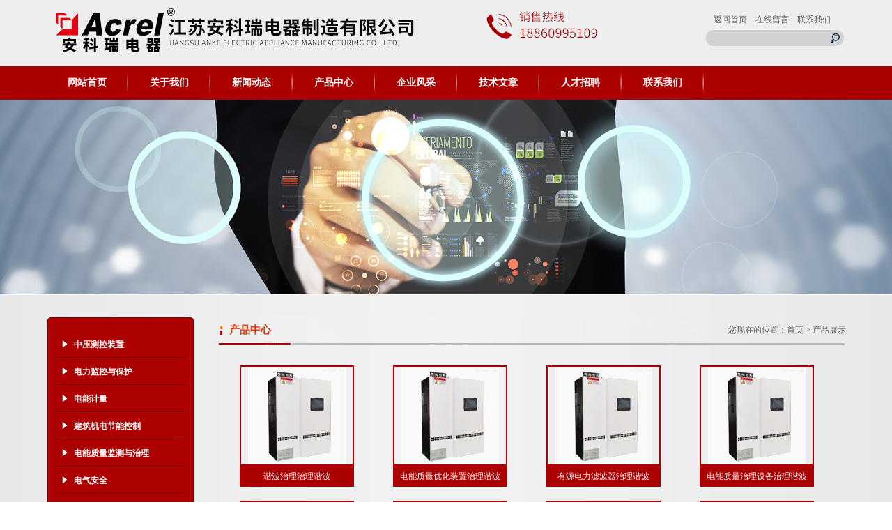

--- FILE ---
content_type: text/html; charset=utf-8
request_url: http://www.jsakrel.cn/products-p43/
body_size: 8255
content:
<!DOCTYPE html PUBLIC "-//W3C//DTD XHTML 1.0 Transitional//EN" "http://www.w3.org/TR/xhtml1/DTD/xhtml1-transitional.dtd">
<html xmlns="http://www.w3.org/1999/xhtml">
<head>
<link rel="canonical" href="http://www.jsakrel.cn/products.html" />

<meta http-equiv="Content-Type" content="text/html; charset=utf-8" />
<TITLE>产品展示_第(43)页-江苏安科瑞电器制造有限公司</TITLE>
<link href="/Skins/139035/css/css.css" rel="stylesheet" type="text/css" />
<script type="application/ld+json">
{
"@context": "https://ziyuan.baidu.com/contexts/cambrian.jsonld",
"@id": "http://www.jsakrel.cn/products-p43/",
"title": "产品展示_第(43)页-江苏安科瑞电器制造有限公司",
"upDate": "2024-11-21T14:46:46"
    }</script>
<script language="javaScript" src="/js/JSChat.js"></script><script language="javaScript">function ChatBoxClickGXH() { DoChatBoxClickGXH('http://chat.afzhan.com',152933) }</script><script>
(function(){
var bp = document.createElement('script');
var curProtocol = window.location.protocol.split(':')[0];
if (curProtocol === 'https') {
bp.src = 'https://zz.bdstatic.com/linksubmit/push.js';
}
else {
bp.src = 'http://push.zhanzhang.baidu.com/push.js';
}
var s = document.getElementsByTagName("script")[0];
s.parentNode.insertBefore(bp, s);
})();
</script>
</head>

<body>

<div id="header_box">
<div id="header">
  <div class="logo"><a href="/"><img src="/Skins/139035/images/logo.jpg" border="0"/></a></div>
  <div class="top_right">
    <div class="top_nav"><a href="/">返回首页</a><a href="/order.html">在线留言</a><a href="/contact.html">联系我们</a></div>
    <div class="search">
            <form name="form1" method="post" action="/products.html" onSubmit="return checkform(form1)">
                <ul>
                  <li>
                    <input name="keyword" type="text" class="tx1">
                    <input  type="submit" name="Submit" class="bt1" value="">
                  </li>
                  
                </ul>
        </form>
      </div>
  </div>
</div>
</div>
<div id="nav_box">
   <ul id="nav">
    <li><a href="/">网站首页</a></li>
    <li><a href="/aboutus.html">关于我们</a></li>
    <li><a href="/news.html">新闻动态</a></li>
    <li><a href="/products.html">产品中心</a></li>
    <li><a href="/anther2.html">企业风采</a></li>
    <li><a href="/article.html">技术文章</a></li>
    <li><a href="/job.html">人才招聘</a></li>
    <li class="no_x"><a href="/contact.html">联系我们</a></li>
  </ul> 
</div>
<div id="banner1"></div>
<script src="http://www.afzhan.com/mystat.aspx?u=acrelxz"></script>

<div id="content_top">
<div id="ny_content">
  <div class="ny_left">
  <div class="cpml">
  <div class="ml_top"></div>
   <ul id="pro_nav_lb" class="pro_nav">
    
		 <li><a href="/acrelxz-ParentList-375765/" title="中压测控装置" class="dla"  onmouseover="showsubmenu('中压测控装置')"><strong>中压测控装置</strong></a></li> 

     		    <div id="submenu_中压测控装置" style="display:none">
                
		 <li><a href="/acrelxz-SonList-385936/" target="_blank" title="WH系列温湿度控制器" class="dla2">WH系列温湿度控制器</a></li> 
		     
		 <li><a href="/acrelxz-SonList-375769/" target="_blank" title="ACTB电流互感器过电压保护器" class="dla2">ACTB电流互感器过电压保护器</a></li> 
		     
		 <li><a href="/acrelxz-SonList-375770/" target="_blank" title="ASD系列开关柜综合测控装置" class="dla2">ASD系列开关柜综合测控装置</a></li> 
		     
		 <li><a href="/acrelxz-SonList-375771/" target="_blank" title="AM系列中压保护装置" class="dla2">AM系列中压保护装置</a></li> 
		     
            </div>
          
		 <li><a href="/acrelxz-ParentList-203971/" title="电力监控与保护" class="dla"  onmouseover="showsubmenu('电力监控与保护')"><strong>电力监控与保护</strong></a></li> 

     		    <div id="submenu_电力监控与保护" style="display:none">
                
		 <li><a href="/acrelxz-SonList-644132/" target="_blank" title="AM系列微机保护装置" class="dla2">AM系列微机保护装置</a></li> 
		     
		 <li><a href="/acrelxz-SonList-644109/" target="_blank" title="WHD系列智能型温湿度控制器" class="dla2">WHD系列智能型温湿度控制器</a></li> 
		     
		 <li><a href="/acrelxz-SonList-644051/" target="_blank" title="AMB系列智能母线监控解决方案" class="dla2">AMB系列智能母线监控解决方案</a></li> 
		     
		 <li><a href="/acrelxz-SonList-244384/" target="_blank" title="PZ系列可编程智能电测表" class="dla2">PZ系列可编程智能电测表</a></li> 
		     
		 <li><a href="/acrelxz-SonList-380277/" target="_blank" title="ACR系列网络电力仪表" class="dla2">ACR系列网络电力仪表</a></li> 
		     
		 <li><a href="/acrelxz-SonList-380276/" target="_blank" title="高海拔电力仪表" class="dla2">高海拔电力仪表</a></li> 
		     
		 <li><a href="/acrelxz-SonList-385903/" target="_blank" title="APMD系列仪表" class="dla2">APMD系列仪表</a></li> 
		     
		 <li><a href="/acrelxz-SonList-385897/" target="_blank" title="导轨式多功能表" class="dla2">导轨式多功能表</a></li> 
		     
		 <li><a href="/acrelxz-SonList-244377/" target="_blank" title="ASJ系列智能电力继电器" class="dla2">ASJ系列智能电力继电器</a></li> 
		     
		 <li><a href="/acrelxz-SonList-244383/" target="_blank" title="ARC功率因数自动补偿控制仪" class="dla2">ARC功率因数自动补偿控制仪</a></li> 
		     
		 <li><a href="/acrelxz-SonList-244379/" target="_blank" title="ACM配电线路过负荷监控装置" class="dla2">ACM配电线路过负荷监控装置</a></li> 
		     
		 <li><a href="/acrelxz-SonList-244380/" target="_blank" title="ARD系列智能电动机保护器" class="dla2">ARD系列智能电动机保护器</a></li> 
		     
		 <li><a href="/acrelxz-SonList-385908/" target="_blank" title="ALP系列智能低压线路保护装置" class="dla2">ALP系列智能低压线路保护装置</a></li> 
		     
		 <li><a href="/acrelxz-SonList-244382/" target="_blank" title="AMC16系列多回路监控装置" class="dla2">AMC16系列多回路监控装置</a></li> 
		     
		 <li><a href="/acrelxz-SonList-244381/" target="_blank" title="ARTU系列四遥单元" class="dla2">ARTU系列四遥单元</a></li> 
		     
		 <li><a href="/acrelxz-SonList-244376/" target="_blank" title="ARTM系列温度巡检测控仪" class="dla2">ARTM系列温度巡检测控仪</a></li> 
		     
		 <li><a href="/acrelxz-SonList-385909/" target="_blank" title="AGF-D系列光伏直流柜采集装置" class="dla2">AGF-D系列光伏直流柜采集装置</a></li> 
		     
		 <li><a href="/acrelxz-SonList-385910/" target="_blank" title="AGF-IM光伏直流绝缘监控装置" class="dla2">AGF-IM光伏直流绝缘监控装置</a></li> 
		     
		 <li><a href="/acrelxz-SonList-385911/" target="_blank" title="APQM系列电能质量在线监测装置" class="dla2">APQM系列电能质量在线监测装置</a></li> 
		     
		 <li><a href="/acrelxz-SonList-244370/" target="_blank" title="APV系列智能光伏汇流箱" class="dla2">APV系列智能光伏汇流箱</a></li> 
		     
		 <li><a href="/acrelxz-SonList-286226/" target="_blank" title="APG系列光伏直流防雷柜" class="dla2">APG系列光伏直流防雷柜</a></li> 
		     
		 <li><a href="/acrelxz-SonList-385912/" target="_blank" title="交流汇流箱" class="dla2">交流汇流箱</a></li> 
		     
		 <li><a href="/acrelxz-SonList-385913/" target="_blank" title="并网柜" class="dla2">并网柜</a></li> 
		     
		 <li><a href="/acrelxz-SonList-244372/" target="_blank" title="AGP风力发电测量保护模块" class="dla2">AGP风力发电测量保护模块</a></li> 
		     
		 <li><a href="/acrelxz-SonList-385915/" target="_blank" title="APSM直流电源监控系统" class="dla2">APSM直流电源监控系统</a></li> 
		     
		 <li><a href="/acrelxz-SonList-244378/" target="_blank" title="ARTU-T低压变频监控装置" class="dla2">ARTU-T低压变频监控装置</a></li> 
		     
		 <li><a href="/acrelxz-SonList-385916/" target="_blank" title="Acrel-2000电力监控系统" class="dla2">Acrel-2000电力监控系统</a></li> 
		     
		 <li><a href="/acrelxz-SonList-286225/" target="_blank" title="Acrel-BUS智能照明控制系统" class="dla2">Acrel-BUS智能照明控制系统</a></li> 
		     
		 <li><a href="/acrelxz-SonList-286228/" target="_blank" title="AZX-J低压智能计量箱" class="dla2">AZX-J低压智能计量箱</a></li> 
		     
		 <li><a href="/acrelxz-SonList-244371/" target="_blank" title="ADDC智能空调节能控制器" class="dla2">ADDC智能空调节能控制器</a></li> 
		     
		 <li><a href="/acrelxz-SonList-385922/" target="_blank" title="Acrel-2000 V8.0光伏电站电力监控系统" class="dla2">Acrel-2000 V8.0光伏电站电力监控系统</a></li> 
		     
		 <li><a href="/acrelxz-SonList-356909/" target="_blank" title="智能照明控制系统" class="dla2">智能照明控制系统</a></li> 
		     
		 <li><a href="/acrelxz-SonList-286231/" target="_blank" title="ARDP智能水泵控制器" class="dla2">ARDP智能水泵控制器</a></li> 
		     
		 <li><a href="/acrelxz-SonList-286230/" target="_blank" title="AZG智能配电柜、AZX智能配电箱" class="dla2">AZG智能配电柜、AZX智能配电箱</a></li> 
		     
            </div>
          
		 <li><a href="/acrelxz-ParentList-203972/" title="电能计量" class="dla"  onmouseover="showsubmenu('电能计量')"><strong>电能计量</strong></a></li> 

     		    <div id="submenu_电能计量" style="display:none">
                
		 <li><a href="/acrelxz-SonList-639066/" target="_blank" title="AEM系列电能表" class="dla2">AEM系列电能表</a></li> 
		     
		 <li><a href="/acrelxz-SonList-589417/" target="_blank" title="AWT100无线通信终端" class="dla2">AWT100无线通信终端</a></li> 
		     
		 <li><a href="/acrelxz-SonList-589416/" target="_blank" title="AEW110无线通讯转换器" class="dla2">AEW110无线通讯转换器</a></li> 
		     
		 <li><a href="/acrelxz-SonList-589415/" target="_blank" title="AEW100无线计量模块" class="dla2">AEW100无线计量模块</a></li> 
		     
		 <li><a href="/acrelxz-SonList-588562/" target="_blank" title="ADW系列无线计量仪表" class="dla2">ADW系列无线计量仪表</a></li> 
		     
		 <li><a href="/acrelxz-SonList-568016/" target="_blank" title="ADW400环保监测模块" class="dla2">ADW400环保监测模块</a></li> 
		     
		 <li><a href="/acrelxz-SonList-568015/" target="_blank" title="ADW300无线计量仪表" class="dla2">ADW300无线计量仪表</a></li> 
		     
		 <li><a href="/acrelxz-SonList-244394/" target="_blank" title="ADL导轨式多功能仪表" class="dla2">ADL导轨式多功能仪表</a></li> 
		     
		 <li><a href="/acrelxz-SonList-377025/" target="_blank" title="多用户电能计量装置" class="dla2">多用户电能计量装置</a></li> 
		     
		 <li><a href="/acrelxz-SonList-244396/" target="_blank" title="嵌入式安装电能计量装置" class="dla2">嵌入式安装电能计量装置</a></li> 
		     
		 <li><a href="/acrelxz-SonList-377026/" target="_blank" title="预付费电能计量表" class="dla2">预付费电能计量表</a></li> 
		     
		 <li><a href="/acrelxz-SonList-377027/" target="_blank" title="集中充值终端" class="dla2">集中充值终端</a></li> 
		     
		 <li><a href="/acrelxz-SonList-377028/" target="_blank" title="ADF300系列多用户计量箱" class="dla2">ADF300系列多用户计量箱</a></li> 
		     
		 <li><a href="/acrelxz-SonList-377019/" target="_blank" title="ACREL-3100商业预付费电能管理系统" class="dla2">ACREL-3100商业预付费电能管理系统</a></li> 
		     
		 <li><a href="/acrelxz-SonList-377034/" target="_blank" title="Acrel-3000系列电能管理系统" class="dla2">Acrel-3000系列电能管理系统</a></li> 
		     
		 <li><a href="/acrelxz-SonList-377030/" target="_blank" title="Acrel-5000建筑能耗分析管理系统" class="dla2">Acrel-5000建筑能耗分析管理系统</a></li> 
		     
            </div>
          
		 <li><a href="/acrelxz-ParentList-284937/" title="建筑机电节能控制" class="dla"  onmouseover="showsubmenu('建筑机电节能控制')"><strong>建筑机电节能控制</strong></a></li> 

     		    <div id="submenu_建筑机电节能控制" style="display:none">
                
		 <li><a href="/acrelxz-SonList-386012/" target="_blank" title="AZX-Z智能照明控制解决方案" class="dla2">AZX-Z智能照明控制解决方案</a></li> 
		     
		 <li><a href="/acrelxz-SonList-386013/" target="_blank" title="ANDPF系列精密电源列头柜" class="dla2">ANDPF系列精密电源列头柜</a></li> 
		     
		 <li><a href="/acrelxz-SonList-386069/" target="_blank" title="ASL开关驱动器 调光驱动器" class="dla2">ASL开关驱动器 调光驱动器</a></li> 
		     
		 <li><a href="/acrelxz-SonList-386070/" target="_blank" title="Acrel-BUS智能照明控制箱" class="dla2">Acrel-BUS智能照明控制箱</a></li> 
		     
		 <li><a href="/acrelxz-SonList-386071/" target="_blank" title="PZ30系列终端组合式配电箱" class="dla2">PZ30系列终端组合式配电箱</a></li> 
		     
		 <li><a href="/acrelxz-SonList-386072/" target="_blank" title="AZG-J计量柜、AZG-J计量箱" class="dla2">AZG-J计量柜、AZG-J计量箱</a></li> 
		     
		 <li><a href="/acrelxz-SonList-386073/" target="_blank" title="AZG综合柜、AZX综合箱" class="dla2">AZG综合柜、AZX综合箱</a></li> 
		     
		 <li><a href="/acrelxz-SonList-386074/" target="_blank" title="控制箱" class="dla2">控制箱</a></li> 
		     
		 <li><a href="/acrelxz-SonList-386076/" target="_blank" title="ARDP智能水泵控制器" class="dla2">ARDP智能水泵控制器</a></li> 
		     
		 <li><a href="/acrelxz-SonList-386077/" target="_blank" title="ADDC智能空调节能控制器" class="dla2">ADDC智能空调节能控制器</a></li> 
		     
		 <li><a href="/acrelxz-SonList-386078/" target="_blank" title="多用户电能计量装置" class="dla2">多用户电能计量装置</a></li> 
		     
		 <li><a href="/acrelxz-SonList-386079/" target="_blank" title="集中充值终端" class="dla2">集中充值终端</a></li> 
		     
		 <li><a href="/acrelxz-SonList-386080/" target="_blank" title="ADL导轨式多功能仪表" class="dla2">ADL导轨式多功能仪表</a></li> 
		     
		 <li><a href="/acrelxz-SonList-386082/" target="_blank" title="通讯机房（数据信息中心）电源管理系统" class="dla2">通讯机房（数据信息中心）电源管理系统</a></li> 
		     
		 <li><a href="/acrelxz-SonList-386083/" target="_blank" title="动力配电柜" class="dla2">动力配电柜</a></li> 
		     
		 <li><a href="/acrelxz-SonList-386084/" target="_blank" title="ZIGBEE（物联网）无线网络电能管理系统" class="dla2">ZIGBEE（物联网）无线网络电能管理系统</a></li> 
		     
            </div>
          
		 <li><a href="/acrelxz-ParentList-375767/" title="电能质量监测与治理" class="dla"  onmouseover="showsubmenu('电能质量监测与治理')"><strong>电能质量监测与治理</strong></a></li> 

     		    <div id="submenu_电能质量监测与治理" style="display:none">
                
		 <li><a href="/acrelxz-SonList-648709/" target="_blank" title="晶闸管动态投切开关" class="dla2">晶闸管动态投切开关</a></li> 
		     
		 <li><a href="/acrelxz-SonList-644176/" target="_blank" title="ARC系列功率因数补偿控制器" class="dla2">ARC系列功率因数补偿控制器</a></li> 
		     
		 <li><a href="/acrelxz-SonList-380282/" target="_blank" title="APF有源电力滤波装置" class="dla2">APF有源电力滤波装置</a></li> 
		     
		 <li><a href="/acrelxz-SonList-377031/" target="_blank" title="ANAPF有源电力滤波器" class="dla2">ANAPF有源电力滤波器</a></li> 
		     
		 <li><a href="/acrelxz-SonList-386059/" target="_blank" title="ANHPD300系列谐波保护器" class="dla2">ANHPD300系列谐波保护器</a></li> 
		     
		 <li><a href="/acrelxz-SonList-386060/" target="_blank" title="ANHF谐波滤波器" class="dla2">ANHF谐波滤波器</a></li> 
		     
		 <li><a href="/acrelxz-SonList-386061/" target="_blank" title="ANSVG无功谐波混合补偿装置" class="dla2">ANSVG无功谐波混合补偿装置</a></li> 
		     
		 <li><a href="/acrelxz-SonList-386062/" target="_blank" title="ANSVC低压无功功率补偿装置" class="dla2">ANSVC低压无功功率补偿装置</a></li> 
		     
		 <li><a href="/acrelxz-SonList-386063/" target="_blank" title="AFK系列无功补偿开关装置" class="dla2">AFK系列无功补偿开关装置</a></li> 
		     
		 <li><a href="/acrelxz-SonList-386065/" target="_blank" title="AZC系列智能电容器" class="dla2">AZC系列智能电容器</a></li> 
		     
		 <li><a href="/acrelxz-SonList-386066/" target="_blank" title="AZCL系列智能电容器" class="dla2">AZCL系列智能电容器</a></li> 
		     
		 <li><a href="/acrelxz-SonList-386067/" target="_blank" title="ARU浪涌保护器" class="dla2">ARU浪涌保护器</a></li> 
		     
            </div>
          
		 <li><a href="/acrelxz-ParentList-243110/" title="电气安全" class="dla"  onmouseover="showsubmenu('电气安全')"><strong>电气安全</strong></a></li> 

     		    <div id="submenu_电气安全" style="display:none">
                
		 <li><a href="/acrelxz-SonList-648953/" target="_blank" title="电气防火限流式保护器" class="dla2">电气防火限流式保护器</a></li> 
		     
		 <li><a href="/acrelxz-SonList-590828/" target="_blank" title="余压监控系统" class="dla2">余压监控系统</a></li> 
		     
		 <li><a href="/acrelxz-SonList-286246/" target="_blank" title="工业用绝缘监测产品" class="dla2">工业用绝缘监测产品</a></li> 
		     
		 <li><a href="/acrelxz-SonList-244398/" target="_blank" title="AFPM型消防设备电源监控系统" class="dla2">AFPM型消防设备电源监控系统</a></li> 
		     
		 <li><a href="/acrelxz-SonList-386050/" target="_blank" title="安科瑞防火门监控系统" class="dla2">安科瑞防火门监控系统</a></li> 
		     
		 <li><a href="/acrelxz-SonList-386051/" target="_blank" title="消防应急照明和疏散指示系统" class="dla2">消防应急照明和疏散指示系统</a></li> 
		     
		 <li><a href="/acrelxz-SonList-386052/" target="_blank" title="医疗配电设计新思路-智能插座箱的应用" class="dla2">医疗配电设计新思路-智能插座箱的应用</a></li> 
		     
		 <li><a href="/acrelxz-SonList-244399/" target="_blank" title="ARCM系列剩余电流式电气火灾监控装置" class="dla2">ARCM系列剩余电流式电气火灾监控装置</a></li> 
		     
		 <li><a href="/acrelxz-SonList-244397/" target="_blank" title="IT配电系统绝缘监测装置及医疗场所供电解决方案" class="dla2">IT配电系统绝缘监测装置及医疗场所供电解决方案</a></li> 
		     
		 <li><a href="/acrelxz-SonList-386054/" target="_blank" title="Acrel-6000电气火灾监控系统" class="dla2">Acrel-6000电气火灾监控系统</a></li> 
		     
            </div>
          
		 <li><a href="/acrelxz-ParentList-203970/" title="电量传感器" class="dla"  onmouseover="showsubmenu('电量传感器')"><strong>电量传感器</strong></a></li> 

     		    <div id="submenu_电量传感器" style="display:none">
                
		 <li><a href="/acrelxz-SonList-491828/" target="_blank" title="BA系列交流电流传感器" class="dla2">BA系列交流电流传感器</a></li> 
		     
		 <li><a href="/acrelxz-SonList-286185/" target="_blank" title="AKH-0.66/D型电流互感器" class="dla2">AKH-0.66/D型电流互感器</a></li> 
		     
		 <li><a href="/acrelxz-SonList-286184/" target="_blank" title="AKH-0.66/J系列计量型电流互感器" class="dla2">AKH-0.66/J系列计量型电流互感器</a></li> 
		     
		 <li><a href="/acrelxz-SonList-286183/" target="_blank" title="AKH-0.66/H系列电流互感器" class="dla2">AKH-0.66/H系列电流互感器</a></li> 
		     
		 <li><a href="/acrelxz-SonList-286182/" target="_blank" title="AKH-L零序电流互感器" class="dla2">AKH-L零序电流互感器</a></li> 
		     
		 <li><a href="/acrelxz-SonList-286181/" target="_blank" title="AKH-0.66/L剩余电流互感器" class="dla2">AKH-0.66/L剩余电流互感器</a></li> 
		     
		 <li><a href="/acrelxz-SonList-286180/" target="_blank" title="AKH-3.3/P-φ型中压电动机保护专用电流互感器" class="dla2">AKH-3.3/P-φ型中压电动机保护专用电流互感器</a></li> 
		     
		 <li><a href="/acrelxz-SonList-286179/" target="_blank" title="JDG4-0.5电压互感器" class="dla2">JDG4-0.5电压互感器</a></li> 
		     
		 <li><a href="/acrelxz-SonList-243109/" target="_blank" title="BD系列电力变送器" class="dla2">BD系列电力变送器</a></li> 
		     
		 <li><a href="/acrelxz-SonList-243108/" target="_blank" title="BM系列模拟信号隔离器" class="dla2">BM系列模拟信号隔离器</a></li> 
		     
		 <li><a href="/acrelxz-SonList-243107/" target="_blank" title="JDG4-0.5电压互感器,BD系列电力变送器报价" class="dla2">JDG4-0.5电压互感器,BD系列电力变送器报价</a></li> 
		     
		 <li><a href="/acrelxz-SonList-243106/" target="_blank" title="BR系列罗氏线圈变送器" class="dla2">BR系列罗氏线圈变送器</a></li> 
		     
		 <li><a href="/acrelxz-SonList-243105/" target="_blank" title="霍尔电流传感器" class="dla2">霍尔电流传感器</a></li> 
		     
		 <li><a href="/acrelxz-SonList-243104/" target="_blank" title="AKH-0.66W-12系列微型电流互感器" class="dla2">AKH-0.66W-12系列微型电流互感器</a></li> 
		     
		 <li><a href="/acrelxz-SonList-243103/" target="_blank" title="AKH-0.66K-&Phi;20开口电流互感器" class="dla2">AKH-0.66K-&Phi;20开口电流互感器</a></li> 
		     
		 <li><a href="/acrelxz-SonList-243102/" target="_blank" title="AKH-0.66K开口式电流互感器" class="dla2">AKH-0.66K开口式电流互感器</a></li> 
		     
		 <li><a href="/acrelxz-SonList-243101/" target="_blank" title="LQZJ-0.66（AKH-0.66Q）系列计量型电流互感器" class="dla2">LQZJ-0.66（AKH-0.66Q）系列计量型电流互感器</a></li> 
		     
		 <li><a href="/acrelxz-SonList-243100/" target="_blank" title="AKH-0.66G计量型电流互感器" class="dla2">AKH-0.66G计量型电流互感器</a></li> 
		     
		 <li><a href="/acrelxz-SonList-243099/" target="_blank" title="AKH-0.66L剩余电流互感器" class="dla2">AKH-0.66L剩余电流互感器</a></li> 
		     
		 <li><a href="/acrelxz-SonList-243098/" target="_blank" title="AKH-0.66S系列双绕组型电流互感器" class="dla2">AKH-0.66S系列双绕组型电流互感器</a></li> 
		     
		 <li><a href="/acrelxz-SonList-243097/" target="_blank" title="AKH-0.66P系列保护型电流互感器" class="dla2">AKH-0.66P系列保护型电流互感器</a></li> 
		     
		 <li><a href="/acrelxz-SonList-243096/" target="_blank" title="AKH-0.66 Z型电流互感器" class="dla2">AKH-0.66 Z型电流互感器</a></li> 
		     
		 <li><a href="/acrelxz-SonList-243095/" target="_blank" title="AKH-0.66 M8型电流互感器" class="dla2">AKH-0.66 M8型电流互感器</a></li> 
		     
		 <li><a href="/acrelxz-SonList-243094/" target="_blank" title="AKH-0.66系列测量型电流互感器" class="dla2">AKH-0.66系列测量型电流互感器</a></li> 
		     
		 <li><a href="/acrelxz-SonList-243093/" target="_blank" title="AKH-0.66系列电流互感器" class="dla2">AKH-0.66系列电流互感器</a></li> 
		     
            </div>
          
		 <li><a href="/acrelxz-ParentList-374220/" title="新能源" class="dla"  onmouseover="showsubmenu('新能源')"><strong>新能源</strong></a></li> 

     		    <div id="submenu_新能源" style="display:none">
                
		 <li><a href="/acrelxz-SonList-815137/" target="_blank" title="AGF-AE逆流检测仪表" class="dla2">AGF-AE逆流检测仪表</a></li> 
		     
		 <li><a href="/acrelxz-SonList-374221/" target="_blank" title="ABMS系列电池管理系统" class="dla2">ABMS系列电池管理系统</a></li> 
		     
		 <li><a href="/acrelxz-SonList-374222/" target="_blank" title="光伏电站解决方案" class="dla2">光伏电站解决方案</a></li> 
		     
		 <li><a href="/acrelxz-SonList-374224/" target="_blank" title="充电桩计量及监控解决方案" class="dla2">充电桩计量及监控解决方案</a></li> 
		     
            </div>
          
		 <li><a href="/acrelxz-ParentList-243111/" title="安科瑞系统集成" class="dla"  onmouseover="showsubmenu('安科瑞系统集成')"><strong>安科瑞系统集成</strong></a></li> 

     		    <div id="submenu_安科瑞系统集成" style="display:none">
                
		 <li><a href="/acrelxz-SonList-589430/" target="_blank" title="5G基站智慧用电解决方案" class="dla2">5G基站智慧用电解决方案</a></li> 
		     
		 <li><a href="/acrelxz-SonList-589410/" target="_blank" title="高校宿舍预付费电控系统" class="dla2">高校宿舍预付费电控系统</a></li> 
		     
		 <li><a href="/acrelxz-SonList-589153/" target="_blank" title="用能单位能耗在线监测系统" class="dla2">用能单位能耗在线监测系统</a></li> 
		     
		 <li><a href="/acrelxz-SonList-589149/" target="_blank" title="Acrel-3000电能管理系统" class="dla2">Acrel-3000电能管理系统</a></li> 
		     
		 <li><a href="/acrelxz-SonList-286253/" target="_blank" title="Acrel-2000用户变电站综合自动化系统" class="dla2">Acrel-2000用户变电站综合自动化系统</a></li> 
		     
		 <li><a href="/acrelxz-SonList-286252/" target="_blank" title="低压电机节能与控制系统" class="dla2">低压电机节能与控制系统</a></li> 
		     
		 <li><a href="/acrelxz-SonList-286251/" target="_blank" title="电能质量分析与治理系统方案" class="dla2">电能质量分析与治理系统方案</a></li> 
		     
		 <li><a href="/acrelxz-SonList-286250/" target="_blank" title="建筑光伏发电系统" class="dla2">建筑光伏发电系统</a></li> 
		     
		 <li><a href="/acrelxz-SonList-286249/" target="_blank" title="数据中心能耗监测系统" class="dla2">数据中心能耗监测系统</a></li> 
		     
		 <li><a href="/acrelxz-SonList-286248/" target="_blank" title="通信基站电源管理系统" class="dla2">通信基站电源管理系统</a></li> 
		     
		 <li><a href="/acrelxz-SonList-244392/" target="_blank" title="能耗管理系统" class="dla2">能耗管理系统</a></li> 
		     
		 <li><a href="/acrelxz-SonList-244385/" target="_blank" title="变电站监控管理系统" class="dla2">变电站监控管理系统</a></li> 
		     
            </div>
          
		 <li><a href="/acrelxz-ParentList-443855/" title="新品推荐" class="dla"  onmouseover="showsubmenu('新品推荐')"><strong>新品推荐</strong></a></li> 

     		    <div id="submenu_新品推荐" style="display:none">
                
		 <li><a href="/acrelxz-SonList-597544/" target="_blank" title="环保数采仪" class="dla2">环保数采仪</a></li> 
		     
		 <li><a href="/acrelxz-SonList-444483/" target="_blank" title="ARTM100无线测温系统" class="dla2">ARTM100无线测温系统</a></li> 
		     
		 <li><a href="/acrelxz-SonList-443869/" target="_blank" title="PCS储能变流器装置" class="dla2">PCS储能变流器装置</a></li> 
		     
		 <li><a href="/acrelxz-SonList-443868/" target="_blank" title="AIM-T300 绝缘监测仪" class="dla2">AIM-T300 绝缘监测仪</a></li> 
		     
		 <li><a href="/acrelxz-SonList-443866/" target="_blank" title="AIM-T500绝缘监测仪" class="dla2">AIM-T500绝缘监测仪</a></li> 
		     
		 <li><a href="/acrelxz-SonList-443865/" target="_blank" title="ANHPD300系列谐波保护器" class="dla2">ANHPD300系列谐波保护器</a></li> 
		     
		 <li><a href="/acrelxz-SonList-443864/" target="_blank" title="ANHF谐波滤波器" class="dla2">ANHF谐波滤波器</a></li> 
		     
		 <li><a href="/acrelxz-SonList-443863/" target="_blank" title="AZC-SI智能电容投切状态指示仪" class="dla2">AZC-SI智能电容投切状态指示仪</a></li> 
		     
		 <li><a href="/acrelxz-SonList-443862/" target="_blank" title="ANBSMJ系列自愈式低压并联电容器" class="dla2">ANBSMJ系列自愈式低压并联电容器</a></li> 
		     
		 <li><a href="/acrelxz-SonList-443861/" target="_blank" title="安科瑞充电桩智能云服务监控运营管理平台" class="dla2">安科瑞充电桩智能云服务监控运营管理平台</a></li> 
		     
		 <li><a href="/acrelxz-SonList-443860/" target="_blank" title="ANSPC三相负荷不平衡自动调节装置" class="dla2">ANSPC三相负荷不平衡自动调节装置</a></li> 
		     
		 <li><a href="/acrelxz-SonList-443859/" target="_blank" title="APM系列多功能网络电力仪表" class="dla2">APM系列多功能网络电力仪表</a></li> 
		     
		 <li><a href="/acrelxz-SonList-443858/" target="_blank" title="自复式过欠压保护器" class="dla2">自复式过欠压保护器</a></li> 
		     
		 <li><a href="/acrelxz-SonList-443856/" target="_blank" title="应急疏散和照明以及灯具" class="dla2">应急疏散和照明以及灯具</a></li> 
		     
            </div>
          
		 <li><a href="/acrelxz-ParentList-578767/" title="云平台" class="dla"  onmouseover="showsubmenu('云平台')"><strong>云平台</strong></a></li> 

     		    <div id="submenu_云平台" style="display:none">
                
		 <li><a href="/acrelxz-SonList-703451/" target="_blank" title="Acrel-EIoT物联网云平台" class="dla2">Acrel-EIoT物联网云平台</a></li> 
		     
		 <li><a href="/acrelxz-SonList-588913/" target="_blank" title="银行安全用电监管平台" class="dla2">银行安全用电监管平台</a></li> 
		     
		 <li><a href="/acrelxz-SonList-588912/" target="_blank" title="智慧消防管理云平台" class="dla2">智慧消防管理云平台</a></li> 
		     
		 <li><a href="/acrelxz-SonList-588911/" target="_blank" title="公交站台安全用电云平台" class="dla2">公交站台安全用电云平台</a></li> 
		     
		 <li><a href="/acrelxz-SonList-588910/" target="_blank" title="餐饮油烟监测云平台" class="dla2">餐饮油烟监测云平台</a></li> 
		     
		 <li><a href="/acrelxz-SonList-588909/" target="_blank" title="能耗管理云平台" class="dla2">能耗管理云平台</a></li> 
		     
		 <li><a href="/acrelxz-SonList-588908/" target="_blank" title="电瓶车充电桩收费平台" class="dla2">电瓶车充电桩收费平台</a></li> 
		     
		 <li><a href="/acrelxz-SonList-588906/" target="_blank" title="环保用电监管云平台" class="dla2">环保用电监管云平台</a></li> 
		     
		 <li><a href="/acrelxz-SonList-588905/" target="_blank" title="预付费云平台" class="dla2">预付费云平台</a></li> 
		     
		 <li><a href="/acrelxz-SonList-588904/" target="_blank" title="变电所运维云平台" class="dla2">变电所运维云平台</a></li> 
		     
            </div>
          
		 <li><a href="/acrelxz-ParentList-634164/" title="智能网关" class="dla"  onmouseover="showsubmenu('智能网关')"><strong>智能网关</strong></a></li> 

     		    <div id="submenu_智能网关" style="display:none">
                
		 <li><a href="/acrelxz-SonList-700248/" target="_blank" title="ASCB1系列智能微型断路器" class="dla2">ASCB1系列智能微型断路器</a></li> 
		     
		 <li><a href="/acrelxz-SonList-647301/" target="_blank" title="ANet智能通信管理机" class="dla2">ANet智能通信管理机</a></li> 
		     
		 <li><a href="/acrelxz-SonList-646060/" target="_blank" title="DTU数据转换模块" class="dla2">DTU数据转换模块</a></li> 
		     
            </div>
          
           
	</ul>

  </div>
  </div>
  <div class="ny_right">
    <div id="ny_bt"><b>产品中心</b><span>您现在的位置：<a href="/">首页</a> > <a href="/products.html">产品展示</a></span></div> 
    <div id="ny_con">
     <ul id="pro_ul1" style="margin-left:20px;">
			    
			  
			    <li id="ind_pro_img1">
				   <div class="proimg_bk"><a href="/acrelxz-Products-12136705/"  title="谐波治理治理谐波"   class="proimgg" target="_blank"><img src="http://img74.afzhan.com/gxhpic_49484947aa/53be32d69316d6994fa6d99479e70c1ee03c1df131ba0bd0d6c3b8aaf04e1338bce43f0de8183de2_198_155_5.jpg" alt="谐波治理治理谐波"/></a></div>
<div class="pro_name"><a  href="/acrelxz-Products-12136705/"  title="谐波治理治理谐波">谐波治理治理谐波</a></div>
				</li>
				
			    <li id="ind_pro_img1">
				   <div class="proimg_bk"><a href="/acrelxz-Products-12136703/"  title="电能质量优化装置治理谐波"   class="proimgg" target="_blank"><img src="http://img74.afzhan.com/gxhpic_49484947aa/53be32d69316d6994fa6d99479e70c1ee03c1df131ba0bd0d6c3b8aaf04e1338bce43f0de8183de2_198_155_5.jpg" alt="电能质量优化装置治理谐波"/></a></div>
<div class="pro_name"><a  href="/acrelxz-Products-12136703/"  title="电能质量优化装置治理谐波">电能质量优化装置治理谐波</a></div>
				</li>
				
			    <li id="ind_pro_img1">
				   <div class="proimg_bk"><a href="/acrelxz-Products-12136701/"  title="有源电力滤波器治理谐波"   class="proimgg" target="_blank"><img src="http://img74.afzhan.com/gxhpic_49484947aa/53be32d69316d6994fa6d99479e70c1ee03c1df131ba0bd0d6c3b8aaf04e1338bce43f0de8183de2_198_155_5.jpg" alt="有源电力滤波器治理谐波"/></a></div>
<div class="pro_name"><a  href="/acrelxz-Products-12136701/"  title="有源电力滤波器治理谐波">有源电力滤波器治理谐波</a></div>
				</li>
				
			    <li id="ind_pro_img1">
				   <div class="proimg_bk"><a href="/acrelxz-Products-12136700/"  title="电能质量治理设备治理谐波"   class="proimgg" target="_blank"><img src="http://img74.afzhan.com/gxhpic_49484947aa/53be32d69316d6994fa6d99479e70c1ee03c1df131ba0bd0d6c3b8aaf04e1338bce43f0de8183de2_198_155_5.jpg" alt="电能质量治理设备治理谐波"/></a></div>
<div class="pro_name"><a  href="/acrelxz-Products-12136700/"  title="电能质量治理设备治理谐波">电能质量治理设备治理谐波</a></div>
				</li>
				
				
			  
			    <li id="ind_pro_img1">
				   <div class="proimg_bk"><a href="/acrelxz-Products-12136698/"  title="SVG电能质量综合治理治理谐波"   class="proimgg" target="_blank"><img src="http://img74.afzhan.com/gxhpic_49484947aa/53be32d69316d6994fa6d99479e70c1ee03c1df131ba0bd0d6c3b8aaf04e1338bce43f0de8183de2_198_155_5.jpg" alt="SVG电能质量综合治理治理谐波"/></a></div>
<div class="pro_name"><a  href="/acrelxz-Products-12136698/"  title="SVG电能质量综合治理治理谐波">SVG电能质量综合治理治理谐波</a></div>
				</li>
				
			    <li id="ind_pro_img1">
				   <div class="proimg_bk"><a href="/acrelxz-Products-12136694/"  title="电能质量治理方案治理谐波"   class="proimgg" target="_blank"><img src="http://img74.afzhan.com/gxhpic_49484947aa/53be32d69316d6994fa6d99479e70c1ee03c1df131ba0bd0d6c3b8aaf04e1338bce43f0de8183de2_198_155_5.jpg" alt="电能质量治理方案治理谐波"/></a></div>
<div class="pro_name"><a  href="/acrelxz-Products-12136694/"  title="电能质量治理方案治理谐波">电能质量治理方案治理谐波</a></div>
				</li>
				
			    <li id="ind_pro_img1">
				   <div class="proimg_bk"><a href="/acrelxz-Products-12136691/"  title="综合滤波补偿装置治理谐波"   class="proimgg" target="_blank"><img src="http://img74.afzhan.com/gxhpic_49484947aa/53be32d69316d6994fa6d99479e70c1ee03c1df131ba0bd0d6c3b8aaf04e1338bce43f0de8183de2_198_155_5.jpg" alt="综合滤波补偿装置治理谐波"/></a></div>
<div class="pro_name"><a  href="/acrelxz-Products-12136691/"  title="综合滤波补偿装置治理谐波">综合滤波补偿装置治理谐波</a></div>
				</li>
				
			    <li id="ind_pro_img1">
				   <div class="proimg_bk"><a href="/acrelxz-Products-12136688/"  title="无功补偿柜治理谐波"   class="proimgg" target="_blank"><img src="http://img74.afzhan.com/gxhpic_49484947aa/53be32d69316d6994fa6d99479e70c1ee03c1df131ba0bd0d6c3b8aaf04e1338bce43f0de8183de2_198_155_5.jpg" alt="无功补偿柜治理谐波"/></a></div>
<div class="pro_name"><a  href="/acrelxz-Products-12136688/"  title="无功补偿柜治理谐波">无功补偿柜治理谐波</a></div>
				</li>
				
				
			  
			    <li id="ind_pro_img1">
				   <div class="proimg_bk"><a href="/acrelxz-Products-12136684/"  title="谐波滤除装置治理谐波"   class="proimgg" target="_blank"><img src="http://img74.afzhan.com/gxhpic_49484947aa/53be32d69316d6994fa6d99479e70c1ee03c1df131ba0bd0d6c3b8aaf04e1338bce43f0de8183de2_198_155_5.jpg" alt="谐波滤除装置治理谐波"/></a></div>
<div class="pro_name"><a  href="/acrelxz-Products-12136684/"  title="谐波滤除装置治理谐波">谐波滤除装置治理谐波</a></div>
				</li>
				
			    <li id="ind_pro_img1">
				   <div class="proimg_bk"><a href="/acrelxz-Products-12136683/"  title="谐波治理设备治理谐波"   class="proimgg" target="_blank"><img src="http://img74.afzhan.com/gxhpic_49484947aa/53be32d69316d6994fa6d99479e70c1ee03c1df131ba0bd0d6c3b8aaf04e1338bce43f0de8183de2_198_155_5.jpg" alt="谐波治理设备治理谐波"/></a></div>
<div class="pro_name"><a  href="/acrelxz-Products-12136683/"  title="谐波治理设备治理谐波">谐波治理设备治理谐波</a></div>
				</li>
				
			    <li id="ind_pro_img1">
				   <div class="proimg_bk"><a href="/acrelxz-Products-12136680/"  title="低压成套无功补偿装置治理谐波"   class="proimgg" target="_blank"><img src="http://img74.afzhan.com/gxhpic_49484947aa/53be32d69316d6994fa6d99479e70c1ee03c1df131ba0bd0d6c3b8aaf04e1338bce43f0de8183de2_198_155_5.jpg" alt="低压成套无功补偿装置治理谐波"/></a></div>
<div class="pro_name"><a  href="/acrelxz-Products-12136680/"  title="低压成套无功补偿装置治理谐波">低压成套无功补偿装置治理谐波</a></div>
				</li>
				
			    <li id="ind_pro_img1">
				   <div class="proimg_bk"><a href="/acrelxz-Products-12136679/"  title="谐波治理柜 功率因素提高"   class="proimgg" target="_blank"><img src="http://img74.afzhan.com/gxhpic_49484947aa/53be32d69316d6994fa6d99479e70c1ee03c1df131ba0bd0d6c3b8aaf04e1338bce43f0de8183de2_198_155_5.jpg" alt="谐波治理柜 功率因素提高"/></a></div>
<div class="pro_name"><a  href="/acrelxz-Products-12136679/"  title="谐波治理柜 功率因素提高">谐波治理柜 功率因素提高</a></div>
				</li>
				
				
			  
			    <li id="ind_pro_img1">
				   <div class="proimg_bk"><a href="/acrelxz-Products-12136677/"  title="模块化有源滤波器治理谐波"   class="proimgg" target="_blank"><img src="http://img74.afzhan.com/gxhpic_49484947aa/53be32d69316d6994fa6d99479e70c1ee03c1df131ba0bd0d6c3b8aaf04e1338bce43f0de8183de2_198_155_5.jpg" alt="模块化有源滤波器治理谐波"/></a></div>
<div class="pro_name"><a  href="/acrelxz-Products-12136677/"  title="模块化有源滤波器治理谐波">模块化有源滤波器治理谐波</a></div>
				</li>
				
			    <li id="ind_pro_img1">
				   <div class="proimg_bk"><a href="/acrelxz-Products-12136675/"  title="无功有源滤波混合补偿装置治理谐波"   class="proimgg" target="_blank"><img src="http://img74.afzhan.com/gxhpic_49484947aa/53be32d69316d6994fa6d99479e70c1ee03c1df131ba0bd0d6c3b8aaf04e1338bce43f0de8183de2_198_155_5.jpg" alt="无功有源滤波混合补偿装置治理谐波"/></a></div>
<div class="pro_name"><a  href="/acrelxz-Products-12136675/"  title="无功有源滤波混合补偿装置治理谐波">无功有源滤波混合补偿装置治理谐波</a></div>
				</li>
				
			    <li id="ind_pro_img1">
				   <div class="proimg_bk"><a href="/acrelxz-Products-12136672/"  title="100A有源电力滤波器治理谐波"   class="proimgg" target="_blank"><img src="http://img74.afzhan.com/gxhpic_49484947aa/53be32d69316d6994fa6d99479e70c1ee03c1df131ba0bd0d6c3b8aaf04e1338bce43f0de8183de2_198_155_5.jpg" alt="100A有源电力滤波器治理谐波"/></a></div>
<div class="pro_name"><a  href="/acrelxz-Products-12136672/"  title="100A有源电力滤波器治理谐波">100A有源电力滤波器治理谐波</a></div>
				</li>
				
			    <li id="ind_pro_img1">
				   <div class="proimg_bk"><a href="/acrelxz-Products-12136671/"  title="混合滤波补偿装置治理谐波"   class="proimgg" target="_blank"><img src="http://img74.afzhan.com/gxhpic_49484947aa/53be32d69316d6994fa6d99479e70c1ee03c1df131ba0bd0d6c3b8aaf04e1338bce43f0de8183de2_198_155_5.jpg" alt="混合滤波补偿装置治理谐波"/></a></div>
<div class="pro_name"><a  href="/acrelxz-Products-12136671/"  title="混合滤波补偿装置治理谐波">混合滤波补偿装置治理谐波</a></div>
				</li>
				
				
			  
			    <li id="ind_pro_img1">
				   <div class="proimg_bk"><a href="/acrelxz-Products-12136670/"  title="低压成套有源滤波装置治理谐波"   class="proimgg" target="_blank"><img src="http://img74.afzhan.com/gxhpic_49484947aa/53be32d69316d6994fa6d99479e70c1ee03c1df131ba0bd0d6c3b8aaf04e1338bce43f0de8183de2_198_155_5.jpg" alt="低压成套有源滤波装置治理谐波"/></a></div>
<div class="pro_name"><a  href="/acrelxz-Products-12136670/"  title="低压成套有源滤波装置治理谐波">低压成套有源滤波装置治理谐波</a></div>
				</li>
				
			    <li id="ind_pro_img1">
				   <div class="proimg_bk"><a href="/acrelxz-Products-12136668/"  title="安科瑞APF有源电力滤波器治理谐波"   class="proimgg" target="_blank"><img src="http://img74.afzhan.com/gxhpic_49484947aa/53be32d69316d6994fa6d99479e70c1ee03c1df131ba0bd0d6c3b8aaf04e1338bce43f0de8183de2_198_155_5.jpg" alt="安科瑞APF有源电力滤波器治理谐波"/></a></div>
<div class="pro_name"><a  href="/acrelxz-Products-12136668/"  title="安科瑞APF有源电力滤波器治理谐波">安科瑞APF有源电力滤波器治理谐波</a></div>
				</li>
				
			    <li id="ind_pro_img1">
				   <div class="proimg_bk"><a href="/acrelxz-Products-12136667/"  title="有源滤波及无功补偿装置治理谐波"   class="proimgg" target="_blank"><img src="http://img74.afzhan.com/gxhpic_49484947aa/53be32d69316d6994fa6d99479e70c1ee03c1df131ba0bd0d6c3b8aaf04e1338bce43f0de8183de2_198_155_5.jpg" alt="有源滤波及无功补偿装置治理谐波"/></a></div>
<div class="pro_name"><a  href="/acrelxz-Products-12136667/"  title="有源滤波及无功补偿装置治理谐波">有源滤波及无功补偿装置治理谐波</a></div>
				</li>
				
			    <li id="ind_pro_img1">
				   <div class="proimg_bk"><a href="/acrelxz-Products-12136666/"  title="无功滤波柜治理谐波"   class="proimgg" target="_blank"><img src="http://img74.afzhan.com/gxhpic_49484947aa/53be32d69316d6994fa6d99479e70c1ee03c1df131ba0bd0d6c3b8aaf04e1338bce43f0de8183de2_198_155_5.jpg" alt="无功滤波柜治理谐波"/></a></div>
<div class="pro_name"><a  href="/acrelxz-Products-12136666/"  title="无功滤波柜治理谐波">无功滤波柜治理谐波</a></div>
				</li>
				
				
			  
			    <li id="ind_pro_img1">
				   <div class="proimg_bk"><a href="/acrelxz-Products-12136665/"  title="动态滤波补偿柜治理谐波"   class="proimgg" target="_blank"><img src="http://img74.afzhan.com/gxhpic_49484947aa/53be32d69316d6994fa6d99479e70c1ee03c1df131ba0bd0d6c3b8aaf04e1338bce43f0de8183de2_198_155_5.jpg" alt="动态滤波补偿柜治理谐波"/></a></div>
<div class="pro_name"><a  href="/acrelxz-Products-12136665/"  title="动态滤波补偿柜治理谐波">动态滤波补偿柜治理谐波</a></div>
				</li>
				
			    <li id="ind_pro_img1">
				   <div class="proimg_bk"><a href="/acrelxz-Products-12136662/"  title="低压滤波补偿装置治理谐波"   class="proimgg" target="_blank"><img src="http://img74.afzhan.com/gxhpic_49484947aa/53be32d69316d6994fa6d99479e70c1ee03c1df131ba0bd0d6c3b8aaf04e1338bce43f0de8183de2_198_155_5.jpg" alt="低压滤波补偿装置治理谐波"/></a></div>
<div class="pro_name"><a  href="/acrelxz-Products-12136662/"  title="低压滤波补偿装置治理谐波">低压滤波补偿装置治理谐波</a></div>
				</li>
				
			    <li id="ind_pro_img1">
				   <div class="proimg_bk"><a href="/acrelxz-Products-12136658/"  title="电力滤波装置治理谐波"   class="proimgg" target="_blank"><img src="http://img74.afzhan.com/gxhpic_49484947aa/53be32d69316d6994fa6d99479e70c1ee03c1df131ba0bd0d6c3b8aaf04e1338bce43f0de8183de2_198_155_5.jpg" alt="电力滤波装置治理谐波"/></a></div>
<div class="pro_name"><a  href="/acrelxz-Products-12136658/"  title="电力滤波装置治理谐波">电力滤波装置治理谐波</a></div>
				</li>
				
			    <li id="ind_pro_img1">
				   <div class="proimg_bk"><a href="/acrelxz-Products-12136655/"  title="混合动态消谐补偿装置治理谐波"   class="proimgg" target="_blank"><img src="http://img74.afzhan.com/gxhpic_49484947aa/53be32d69316d6994fa6d99479e70c1ee03c1df131ba0bd0d6c3b8aaf04e1338bce43f0de8183de2_198_155_5.jpg" alt="混合动态消谐补偿装置治理谐波"/></a></div>
<div class="pro_name"><a  href="/acrelxz-Products-12136655/"  title="混合动态消谐补偿装置治理谐波">混合动态消谐补偿装置治理谐波</a></div>
				</li>
				
				
			  
			    <li id="ind_pro_img1">
				   <div class="proimg_bk"><a href="/acrelxz-Products-12136653/"  title="自动滤波补偿装置治理谐波"   class="proimgg" target="_blank"><img src="http://img74.afzhan.com/gxhpic_49484947aa/53be32d69316d6994fa6d99479e70c1ee03c1df131ba0bd0d6c3b8aaf04e1338bce43f0de8183de2_198_155_5.jpg" alt="自动滤波补偿装置治理谐波"/></a></div>
<div class="pro_name"><a  href="/acrelxz-Products-12136653/"  title="自动滤波补偿装置治理谐波">自动滤波补偿装置治理谐波</a></div>
				</li>
				
			    <li id="ind_pro_img1">
				   <div class="proimg_bk"><a href="/acrelxz-Products-12136648/"  title="数据中心谐波治理治理谐波"   class="proimgg" target="_blank"><img src="http://img74.afzhan.com/gxhpic_49484947aa/53be32d69316d6994fa6d99479e70c1ee03c1df131ba0bd0d6c3b8aaf04e1338bce43f0de8183de2_198_155_5.jpg" alt="数据中心谐波治理治理谐波"/></a></div>
<div class="pro_name"><a  href="/acrelxz-Products-12136648/"  title="数据中心谐波治理治理谐波">数据中心谐波治理治理谐波</a></div>
				</li>
				
			    <li id="ind_pro_img1">
				   <div class="proimg_bk"><a href="/acrelxz-Products-12136645/"  title="企业谐波治理治理谐波"   class="proimgg" target="_blank"><img src="http://img74.afzhan.com/gxhpic_49484947aa/53be32d69316d6994fa6d99479e70c1ee03c1df131ba0bd0d6c3b8aaf04e1338bce43f0de8183de2_198_155_5.jpg" alt="企业谐波治理治理谐波"/></a></div>
<div class="pro_name"><a  href="/acrelxz-Products-12136645/"  title="企业谐波治理治理谐波">企业谐波治理治理谐波</a></div>
				</li>
				
			    <li id="ind_pro_img1">
				   <div class="proimg_bk"><a href="/acrelxz-Products-12136641/"  title="补偿滤波装置治理谐波"   class="proimgg" target="_blank"><img src="http://img74.afzhan.com/gxhpic_49484947aa/53be32d69316d6994fa6d99479e70c1ee03c1df131ba0bd0d6c3b8aaf04e1338bce43f0de8183de2_198_155_5.jpg" alt="补偿滤波装置治理谐波"/></a></div>
<div class="pro_name"><a  href="/acrelxz-Products-12136641/"  title="补偿滤波装置治理谐波">补偿滤波装置治理谐波</a></div>
				</li>
				
				
			</ul>
            <div id="clear"></div>
       <div id="fengye" align="center">共&nbsp;2647&nbsp;条记录，当前&nbsp;43&nbsp;/&nbsp;95&nbsp;页&nbsp;&nbsp;<a href="/Products-p1/">首页</a>&nbsp;&nbsp;<a href="/Products-p42/">上一页</a>&nbsp;&nbsp;<a href="/Products-p44/">下一页</a>&nbsp;&nbsp;<a href="/Products-p95/">末页</a>&nbsp;&nbsp;跳转到第<input style="width:20px" class="p_input" type="text" name="custompage" id="custompage" onkeypress="return event.keyCode>=48&&event.keyCode<=57" onKeyDown="if(event.keyCode==13) {window.location='/Products-p'+this.value+'/'; return false;}">页&nbsp;<input type="button" value="GO" style="width:40px;height:22px" onclick="window.location='/Products-p'+document.getElementById('custompage').value+'/';" /></div>
    </div>
 </div>
</div>
</div>
<div id="clear"></div>
<div id="foot_box">
  <div id="foot">
    <div class="foot_left">江苏安科瑞电器制造有限公司(www.jsakrel.cn)主营<strong>精密电源列头柜</strong>,<strong>工业绝缘监测装置</strong>,<strong>可编程智能仪表</strong><br />
工厂地址：江苏省江阴市南闸镇东盟工业园东盟路5号  江苏安科瑞电器制造有限公司版权所有</div>
<div class="foot_right"><A href="http://www.afzhan.com" target="_blank" rel="nofollow">智慧城市网</A>提供技术支持<br />  &nbsp;<A href="http://www.afzhan.com/login" target="_blank" rel="nofollow">管理登陆</A>&nbsp;<a href="http://beian.miit.gov.cn" target="_blank">&nbsp;<a href="/sitemap.xml" target="_blank">网站地图</a></div>
  </div>
</div>

<!-- 代码 开始 -->
<div id="gxhxwtmobile" style="display:none;">18860995109</div> 
<div id="rightArrow" style="display:none;"><a href="javascript:;" title="在线客户"></a></div>
<div id="gxhxwtmobile" style="display:none;">18860995109</div>
<div id="floatDivBoxs" style="display:none;">
	<div class="floatDtt">在线客服</div>
    <div class="floatShadow">
        <ul class="floatDqq">
            <li style="padding-left:0px;"><a target="_blank" href="tencent://message/?uin=2880263323&Site=www.lanrentuku.com&Menu=yes"><img src="/skins/139035/images/qq_qq.png" align="absmiddle">&nbsp;&nbsp;在线客服</a></li>
        </ul>

   </div>

</div>
<!-- 代码 结束 -->





<script type="text/javascript" src="/Skins/139035/js/pt_js.js"></script>
<script type="text/javascript" src="/Skins/139035/js/qq.js"></script>


 <script type='text/javascript' src='/js/VideoIfrmeReload.js?v=001'></script>
  
</html>
</body>